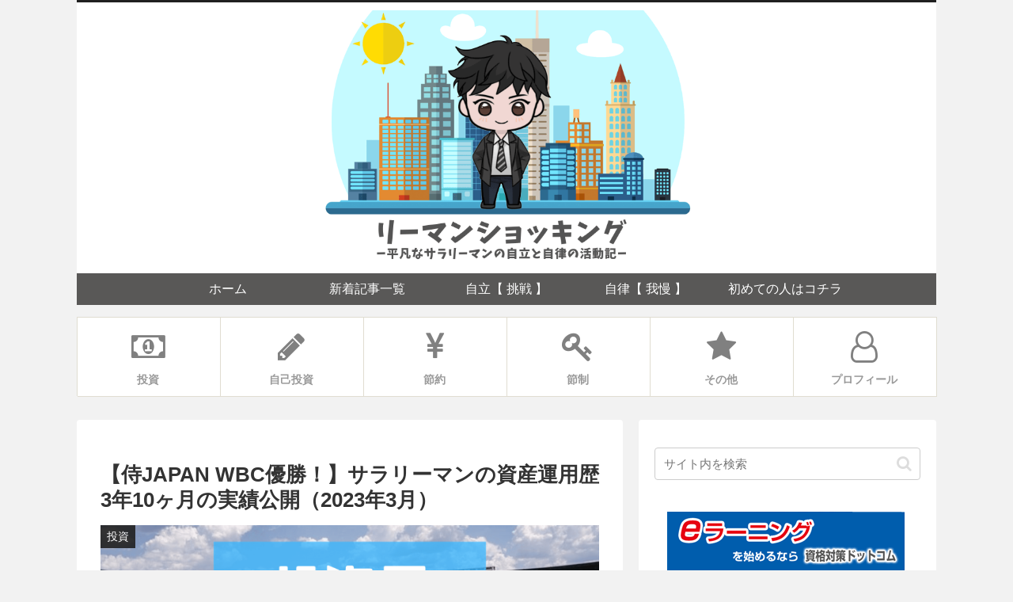

--- FILE ---
content_type: text/html; charset=utf-8
request_url: https://www.google.com/recaptcha/api2/aframe
body_size: 268
content:
<!DOCTYPE HTML><html><head><meta http-equiv="content-type" content="text/html; charset=UTF-8"></head><body><script nonce="zpYZZs9xz3QZWUm4p49ptQ">/** Anti-fraud and anti-abuse applications only. See google.com/recaptcha */ try{var clients={'sodar':'https://pagead2.googlesyndication.com/pagead/sodar?'};window.addEventListener("message",function(a){try{if(a.source===window.parent){var b=JSON.parse(a.data);var c=clients[b['id']];if(c){var d=document.createElement('img');d.src=c+b['params']+'&rc='+(localStorage.getItem("rc::a")?sessionStorage.getItem("rc::b"):"");window.document.body.appendChild(d);sessionStorage.setItem("rc::e",parseInt(sessionStorage.getItem("rc::e")||0)+1);localStorage.setItem("rc::h",'1768774670679');}}}catch(b){}});window.parent.postMessage("_grecaptcha_ready", "*");}catch(b){}</script></body></html>